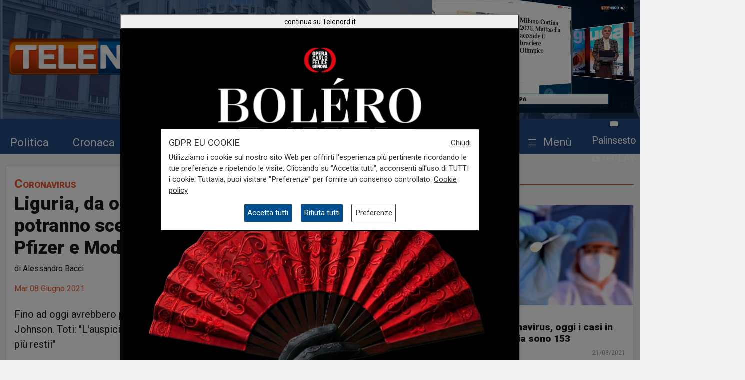

--- FILE ---
content_type: text/html; charset=UTF-8
request_url: https://telenord.it/liguria-da-mercoledi-anche-gli-over-60-potranno-scegliere-il-vaccino-pfizer-e-moderna
body_size: 16705
content:
<!doctype html>
<html lang="it">

<head>
  <meta charset="utf-8">
  <meta name="viewport" content="width=device-width, initial-scale=1, shrink-to-fit=no">
  <meta name="description" content="Fino ad oggi avrebbero potuto ricevere solo AstraZeneca o Johnson. Toti: &quot;L'auspicio è quello di convincere anche i cittadini più restii&quot;">
  <meta name="author" content="TELENORD">
  <meta name="theme-color" content="currentcolor">
  <meta name="publisher" content="Telenord">
  <meta http-equiv="X-DNS-Prefetch-Control" content="on" />
  <meta http-equiv="Content-Language" content="it" />

  <title>Liguria, da oggi gli over 60 potranno scegliere il vaccino Pfizer e Moderna - Telenord.it</title>

        <link rel="canonical" href="https://telenord.it/liguria-da-mercoledi-anche-gli-over-60-potranno-scegliere-il-vaccino-pfizer-e-moderna" />
    
    <meta property="og:locale" content="it_IT"/><meta property="og:url" content="https://telenord.it/liguria-da-mercoledi-anche-gli-over-60-potranno-scegliere-il-vaccino-pfizer-e-moderna"/><meta property="og:type" content="article"/><meta property="og:title" content="Liguria, da oggi gli over 60 potranno scegliere il vaccino Pfizer e Moderna"/><meta property="og:description" content="Fino ad oggi avrebbero potuto ricevere solo AstraZeneca o Johnson. Toti: &quot;L&#039;auspicio è quello di convincere anche i cittadini più restii&quot;"/><meta property="og:image" content="https://telenord.it/img/uploads/2021/06/articolo-31651/175156202_2930933413820686_7302435575157621736_n.jpg"/><meta property="twitter:url" content="https://telenord.it/liguria-da-mercoledi-anche-gli-over-60-potranno-scegliere-il-vaccino-pfizer-e-moderna"/><meta property="twitter:type" content="article"/><meta property="twitter:title" content="Liguria, da oggi gli over 60 potranno scegliere il vaccino Pfizer e Moderna"/><meta property="twitter:description" content="Fino ad oggi avrebbero potuto ricevere solo AstraZeneca o Johnson. Toti: &quot;L&#039;auspicio è quello di convincere anche i cittadini più restii&quot;"/><meta property="article:published_time" content="2021-06-08T20:00:00+02:00"/><meta property="article:modified_time" content="2021-06-09T10:15:30+02:00"/><meta property="og:site_name" content="Telenord"/>
  <!--link href="https://cdn.jsdelivr.net/npm/bootstrap@5.1.3/dist/css/bootstrap.min.css" rel="stylesheet" integrity="sha384-1BmE4kWBq78iYhFldvKuhfTAU6auU8tT94WrHftjDbrCEXSU1oBoqyl2QvZ6jIW3" crossorigin="anonymous" -->

  <link rel="shortcut icon" href="/favicon.png">

  
<script type="application/ld+json">
{
"@context": "https://schema.org",
"@type": "NewsArticle",
"headline": "Liguria, da oggi gli over 60 potranno scegliere il vaccino Pfizer e Moderna",
"articleBody": "\"La nostra campagna vaccinale prosegue a pieno ritmo. Dopo il boom di prenotazioni per i giovanissimi tra 12 e 18 anni (questi ultimi nati nel 2003) aperte da ieri sera, nei prossimi giorni proseguiremo, con un minimo di scaglionamento, per raggiungere entro venerd&igrave; tutta la popolazione 'vaccinabile' con le fasce 30-34 anni, 25-29 anni, 18-24 anni. Confidiamo nell'arrivo di massicce dosi di vaccini, come assicurato dalla struttura commissariale del generale Figliuolo\". Cos&igrave; il presidente e assessore alla Sanit&agrave; di Regione Liguria Giovanni Toti fa il punto delle prossime tappe della campagna vaccinale contro il Covid-19. In particolare, dalle ore 23 di oggi, attraverso il portale dedicato prenotovaccino.regione.liguria.it partiranno le prenotazioni per la vaccinazione ai liguri nella fascia di et&agrave; 30-34 anni, che da domani, mercoled&igrave; 9, potranno utilizzare anche gli altri canali a disposizione (farmacie, sportelli Cup e numero verde). Per la fascia 25-29 anni invece le prenotazioni sul portale apriranno dalle 23 di domani, mercoled&igrave; 9 (e da gioved&igrave; 10 anche attraverso gli altri canali) mentre per i liguri con et&agrave; tra 18 (nati nel 2002) e 24 anni sar&agrave; possibile prenotare il vaccino a partire dalle ore 23 di gioved&igrave; 10 attraverso il portale e da venerd&igrave; 11 anche attraverso gli altri canali. Da domani, inoltre, i 60enni e 70enni, che, non ultravulnerabili o disabili, fino ad oggi sono stati vaccinati con un vaccino Astrazeneca o Johnson, avranno la possibilit&agrave; in tutte le Asl della Liguria di prenotare anche la vaccinazione con Pfizer o Moderna. \"L'auspicio - afferma Toti - &egrave; che questa possibilit&agrave;, gi&agrave; attiva in tutte le Asl eccetto la Asl3 dove sar&agrave; attivata da domani, aumenti l'adesione alla campagna vaccinale da parte di questi cittadini liguri che, ad oggi, si sono dimostrati quelli maggiormente restii alla vaccinazione con i sieri consigliati per la loro fascia di et&agrave; da Ema e Aifa\". \"La Liguria - prosegue il presidente della Regione - ha somministrato ad oggi 1 milione e 51.417 vaccini, pari al 93% di quelli consegnati. Di questi, 354.907 sono seconde dosi. Nelle ultime 24 ore sono state somministrate oltre 17mila dosi (17.013), di cui 12.216 di vaccini freeze (Pfizer o Moderna) e 4.797 di vaccini cold (Astrazeneca o Johnson)\". Per quanto riguarda i dati legati all'andamento della pandemia da Covid-19 in Liguria, \"scendono ancora i contagi - afferma Toti - con 21 nuovi positivi a fronte 4.407 tamponi tra molecolari e antigenici rapidi. Scendono anche i pazienti ricoverati: sono complessivamente 97 (3 in meno rispetto a ieri), di cui 21 in terapia intensiva (-2 da ieri) e 76 nei reparti di media intensit&agrave; di cura. Sono 65 in meno in 24 ore le persone in isolamento domiciliare. In diminuzione anche l'incidenza di casi positivi ogni 100mila abitanti nell'ultima settimana: l'incidenza media ligure &egrave; di 12 casi, 13 a Savona, 8 alla Spezia, 3 ad Imperia e 14 a Genova\". \"Sono due purtroppo le persone che non ce l'hanno fatta negli ultimi giorni - conclude il governatore - due uomini di 53 e 74 anni. Si aggiunge, nel bollettino odierno, anche la registrazione del decesso di una donna, avvenuto il 24 febbraio scorso\".",
"image": ["https://telenord.it/img/uploads/2021/06/articolo-31651/175156202_2930933413820686_7302435575157621736_n.jpg"],
"datePublished": "2021-06-08T20:00:00+02:00",
"dateModified": "2021-06-09T10:15:30+02:00",
"author": {
"@type": "Person",
"name": "Alessandro Bacci",
"url": "https://telenord.it/autori/Alessandro-Bacci"
},
"publisher": {
"@type": "Organization",
"name": "Telenord",
"logo": {
	"@type": "ImageObject",
	"url": "https://telenord.it/assets/images/logo.png"
}
},
"description":"Fino ad oggi avrebbero potuto ricevere solo AstraZeneca o Johnson. Toti: &quot;L'auspicio è quello di convincere anche i cittadini più restii&quot;"
}
</script>




  <script>
    // Define dataLayer and the gtag function.
    window.dataLayer = window.dataLayer || [];

    function gtag() {
      dataLayer.push(arguments);
    }

    gtag('consent', 'default', {
      'ad_storage': 'denied',
      'analytics_storage': 'denied',
      'ad_user_data': 'denied',
      'ad_personalization': 'denied'
    });
  </script>

  
  <!-- Global site tag (gtag.js) - Google Analytics -->
  <!--<script async src="https://www.googletagmanager.com/gtag/js?id=UA-114349870-1"></script>-->

  <!-- Google Tag Manager -->
  <script>
    (function (w, d, s, l, i) {
      w[l] = w[l] || [];
      w[l].push({
        'gtm.start': new Date().getTime(),
        event: 'gtm.js'
      });
      var f = d.getElementsByTagName(s)[0],
        j = d.createElement(s),
        dl = l != 'dataLayer' ? '&l=' + l : '';
      j.async = true;
      j.src =
        'https://www.googletagmanager.com/gtm.js?id=' + i + dl;
      f.parentNode.insertBefore(j, f);
    })(window, document, 'script', 'dataLayer', 'GTM-N8LJX24');
  </script>
  <!-- End Google Tag Manager -->

  
  <link href="https://telenord.it/css/bootstrap.min.css?v=5.1.3" rel="stylesheet" />
  <script src="https://www.google.com/recaptcha/api.js" async defer></script>
  <style>
    .sticky-top {
      top: 80px !important;
    }

    .nav-item a .fa {
      color: #ffffff;
      font-size: 1.4rem;
    }

    #sticky.fixed {
      position: fixed;
      top: 0;
      width: 100%;
      z-index: 99999;
      height: 70px;
    }

    #sticky.fixed ul li {
      padding-top: 10px;
      padding-right: 10px;
    }

    #sticky.fixed ul li a,
    #sticky.fixed ul li a .fa {
      font-size: 1.1rem;
    }

    #topmenubar,
    #sticky {
      background-color: #234A80;
      height: 70px;
    }

    #topheader {
      height: 230px;
    }

    /*
#tempo > div{margin-top:-5px;}
#tempo .current-temp {
  font-size: 18px !important;
}
*/
    .megamenu {
      position: static
    }

    .megamenu .dropdown-menu {
      border: none;
      width: 100%;
      z-index: 9999;
    }

    .le-opinioni h4 {
      font-family: "Roboto Slab";
      font-size: 1.2rem;
    }

    .bg-ll .tags>span.text-small {
      color: #fff !important;
    }

    @media (min-width: 576px) and (max-width: 767.98px) {

      h1 {
        font-size: 2rem
      }

      .btn-default {
        background-color: #dfdfdf;
        border: 1px solid #acacac;
        border-radius: 20px;
      }

      a.btn-default:hover {
        background-color: var(--blu) !important;
        color: var(--white) !important;
      }

      .btn-default.active {
        background-color: var(--blu);
        border: 1px solid var(--white);
        color: var(--white);
        border-radius: 20px;
      }

    }

    @media (min-width: 800px) {

      #overlay .modal-dialog {
        max-width: 800px !important;
      }

    }

    .chef-per-passione .titolo-articolo {
      font-size: 1.4em !important;
      font-weight: 900;
    }

    .megamenu .dropdown-toggle::after {
      display: none;
    }

    .weather-icon {
      width: auto;
      height: 50px;
    }

    .location {
      color: #ffffff;
      font-size: 0.85em;
    }

    .temp {
      color: #ffffff;
      font-size: 1em;
    }

    .card-img2 {
      height: 280px;
      width: 100%;
      object-fit: cover;
    }

    .icon-over2 {
      position: absolute;
      top: 38%;
      left: 44%;
    }

    .text-white.titolo-cat::after {
      background-color: #fff !important;
    }

    .transport .titolo-cat {
      font-size: 1.2rem !important
    }

    #contenuto .titolo-shipping::after {
      margin-right: -48% !important;
    }
  </style>

              <style>
      .vjs-watermark {
          position: absolute;
          display: inline;
          z-index: 2000;
      }
      .sommario { font-size:1.2rem}
      .plyr [data-plyr=airplay], .plyr [data-plyr=captions], .plyr [data-plyr=pip] {display: none !important;}
      .plyr .plyr__volume[hidden], .plyr .plyr__volume input[hidden] {display: block !important;}
      #skip-button {
        display: none;
        position: relative;
        top: -35px;
        left: 5px;
        background: rgba(0,0,0,0.5);
        color: white;
        border:1px solid #ffffff;
        font-size:0.85rem;
      }
      .cambio-font{
        border: none;
        background-color: #ddd;
        height: 40px;
        width: 40px;
        border-radius: 100%;
        margin: 0 3px;
        color: #004e90;
      }
      #titolo-galleria{margin:30px 0;}
      .galleria-carousel{margin-bottom:100px;}
      .galleria-carousel .slick-arrow{
        top:50%;
      }
      .badge {border-radius:20px}
      #leggi_anche .card{border:none}
      #leggi_anche .card h2 a{font-size:1.05rem}

  .yt-embed {
  position: relative;
  padding-bottom: 56.25%; /* 16:9 */
  width: 100%;
  height: 0;
}
.yt-embed iframe {
    position: absolute;
  top: 0;
  left: 0;
  width: 100%;
  height: 100%;
  }

      </style>

      
</head>

<body class="pagina-singola" onunload="cks()">

    <!-- Google Tag Manager (noscript) -->
    <noscript><iframe src="https://www.googletagmanager.com/ns.html?id=GTM-N8LJX24" height="0" width="0"
        style="display:none;visibility:hidden"></iframe></noscript>
    <!-- End Google Tag Manager (noscript) -->


    <header class="blog-header"
  style="background:url('https://telenord.it/img/telenord-hd-1.webp') no-repeat center 60%;background-size:cover;">

  <div class="container-fluid" style="background-color: rgba(35, 74, 128, 0.6)">

        <div class="container px-0 " id="topheader">
      <div class="row">
        <div class="col-5 my-auto">
          <a href="/"> <img src="https://telenord.it/img/logo-telenord_it-2.png" class="img-fluid"></a>
        </div>
        <div class="col-3 my-auto">
          <form action="/cerca" method="POST">
             <input type="hidden" value="528fa9c4fdaea21f9a18b1fc9e3551fd340c70f306e866270312d1f9afa53752ddd6937e44c728ec8431f3d101580b530c118bdbe7f031f597b8474210e6f5d8" name="_csrfToken">
            <div class="input-icons text-center">
              <i class="bi-search py-1 icon"></i>
              <input type="text" name="cosa" id="field-search" placeholder="cerca">
            </div>
          </form>
        </div>
                  <div id="ds" class="col-4 m-0 d-none ">

            

<video id="videojs" class="video-js vjs-fluid vjs-default-skin vjs-big-play-centered" controls preload="auto" autoplay muted fluid="true" >
<source src="https://64b16f23efbee.streamlock.net:443/telenord/telenord/playlist.m3u8" type="application/x-mpegURL">
    <p class="vjs-no-js">
  To view this video please enable JavaScript, and consider upgrading to a web browser that
  <a href="https://videojs.com/html5-video-support/" target="_blank">supports HTML5 video</a>
 </p>
</video>
<script src="https://telenord.it/js/video.min.js"></script>
<script type="text/javascript">var player = videojs('videojs');</script>


          </div>
              </div>
    </div>


    <div class="row mt-2" id="topmenubar">
      <div class="col-12" id="sticky">
        <div class="container px-0 h-100">
          <div class="row h-100">
            <div class="col-md-12">
              <nav class="navbar navbar-expand-md menu py-0 h-100">
                <div class="w-100">
                  <ul class="navbar-nav ">

                    <li class="nav-item my-auto">
                      <a class="btn btn-sm" href="/politica/" title="Vai agli articoli di Politica">Politica</a>
                    </li>

                    <li class="nav-item my-auto">
                      <a class="btn btn-sm" href="/cronaca/" title="Vai agli articoli di Cronaca">Cronaca</a>
                    </li>

                    <li class="nav-item my-auto">
                      <a class="btn btn-sm" href="/attualita/" title="Vai agli articoli di Attualità">Attualità</a>
                    </li>



                    <li class="nav-item my-auto">
                      <a class="btn btn-sm" href="/sport/" title="Vai agli articoli dello Sport">Sport</a>
                    </li>

                    <li class="nav-item my-auto">
                      <a class="btn btn-sm" href="/salute/" title="Vai agli articoli di Salute">Salute</a>
                    </li>

                    <li class="nav-item my-auto">
                      <a class="btn btn-sm" href="/cultura-e-spettacolo/"
                        title="Vai agli articoli di Cultura">Cultura</a>
                    </li>

                    <li class="nav-item my-auto">
                      <a class="btn btn-sm" href="/economia/" title="Vai agli articoli di Economia">Economia</a>
                    </li>

                    <li class="nav-item my-auto">
                      <a class="btn btn-sm" href="/transport/" title="Vai agli articoli di Transport">Transport</a>
                    </li>

                    <li class="nav-item dropdown megamenu my-auto">

                      <a href="#" class="btn btn-sm dropdown-toggle" role="button" data-bs-toggle="dropdown"
                        id="menuprogrammi" aria-expanded="false">
                        <span class="navbar-toggler-icon bi-list"></span>
                        <span class="text-white">Menù</span>
                      </a>

                      <div class="dropdown-menu p-3" aria-labelledby="menuprogrammi">

                        <div class="row">
                          <div class="col-12">
                            <p class="titolo-menu h5 fw-bold">Programmi</p>
                          </div>

                          <div class="col-12">
                            <div class="row">
                              <div class="col-md-4 col-12">
                                                                    <p class="my-3"><a href="/tgn-calcio"
                                        style="color:var(--nero);font-size:1rem">TGN Calcio</a></p>
                                                                        <p class="my-3"><a href="/derby-del-lunedi"
                                        style="color:var(--nero);font-size:1rem">Derby del lunedì</a></p>
                                                                        <p class="my-3"><a href="/forever-samp"
                                        style="color:var(--nero);font-size:1rem">Forever Samp</a></p>
                                                                        <p class="my-3"><a href="/we-are-genoa"
                                        style="color:var(--nero);font-size:1rem">We are Genoa</a></p>
                                                                        <p class="my-3"><a href="/incontri-liguria-italia"
                                        style="color:var(--nero);font-size:1rem">Incontri Liguria Italia</a></p>
                                                                        <p class="my-3"><a href="/green-energy-circular-economy"
                                        style="color:var(--nero);font-size:1rem">Energia & Ecosostenibilità</a></p>
                                                                        <p class="my-3"><a href="/incontri-genova-italia"
                                        style="color:var(--nero);font-size:1rem">Incontri Genova Italia</a></p>
                                                                        <p class="my-3"><a href="/liguria-live"
                                        style="color:var(--nero);font-size:1rem">Liguria Live</a></p>
                                                                        </div>
                                    <div class="col-md-4 col-12">
                                                                          <p class="my-3"><a href="/close-up"
                                        style="color:var(--nero);font-size:1rem">Close UP</a></p>
                                                                        <p class="my-3"><a href="/salute-sanita"
                                        style="color:var(--nero);font-size:1rem">Salute Sanità</a></p>
                                                                        <p class="my-3"><a href="/tiro-incrociato"
                                        style="color:var(--nero);font-size:1rem">Tiro Incrociato</a></p>
                                                                        <p class="my-3"><a href="/tgn"
                                        style="color:var(--nero);font-size:1rem">TGN</a></p>
                                                                        <p class="my-3"><a href="/tgn-today"
                                        style="color:var(--nero);font-size:1rem">TGN Today</a></p>
                                                                        <p class="my-3"><a href="/transport-tv"
                                        style="color:var(--nero);font-size:1rem">Transport TV</a></p>
                                                                        <p class="my-3"><a href="/focus-cultura"
                                        style="color:var(--nero);font-size:1rem">Focus Cultura</a></p>
                                                                        <p class="my-3"><a href="/primo-piano"
                                        style="color:var(--nero);font-size:1rem">Primo Piano</a></p>
                                                                        </div>
                                    <div class="col-md-4 col-12">
                                                                          <p class="my-3"><a href="/il-salotto-di-telenord"
                                        style="color:var(--nero);font-size:1rem">Il salotto di Telenord</a></p>
                                                                        <p class="my-3"><a href="/radar"
                                        style="color:var(--nero);font-size:1rem">Radar</a></p>
                                                                        <p class="my-3"><a href="/benvenuti-in-liguria"
                                        style="color:var(--nero);font-size:1rem">Benvenuti in Liguria</a></p>
                                                                        <p class="my-3"><a href="/scignoria"
                                        style="color:var(--nero);font-size:1rem">Scignoria!</a></p>
                                                                        <p class="my-3"><a href="/agenda-liguria"
                                        style="color:var(--nero);font-size:1rem">Agenda Liguria</a></p>
                                                                        <p class="my-3"><a href="/live"
                                        style="color:var(--nero);font-size:1rem">Live</a></p>
                                                                        <p class="my-3"><a href="/benvenuti-nel-tigullio"
                                        style="color:var(--nero);font-size:1rem">Benvenuti nel Tigullio</a></p>
                                                                  </div>
                            </div>
                            <div class="row">
                              <div class="col-4">
                                <p>
                                  <a style="color:#D63C0D;font-size:1rem;" href="/palinsesto/"
                                    title="Il palinsesto della settimana">Palinsesto</a>
                                </p>
                              </div>
                              <div class="col-8">
                                <p>
                                  <a style="color:#D63C0D;font-size:1rem;" href="/programmi/"
                                    title="I programmi della settimana">Guarda i programmi della settimana</a>
                                </p>
                              </div>
                            </div>

                          </div>
                        </div>

                        <div class="row mt-3">

                          <div class="col-12">
                            <p class="titolo-menu h5 fw-bold">Speciali</p>
                          </div>

                          <div class="col-12">

                            <div class="row">
                              <div class="col-md-4 col-12">
                                                                      <p class="my-3"><a href="/genova-meravigliosa"
                                          style="color:var(--nero);font-size:1rem">Genova Meravigliosa</a></p>
                                                                            <p class="my-3"><a href="/sea-green-liguria"
                                          style="color:var(--nero);font-size:1rem">Sea&Green Liguria</a></p>
                                                                            <p class="my-3"><a href="/botteghe-storiche"
                                          style="color:var(--nero);font-size:1rem">Botteghe storiche</a></p>
                                                                            <p class="my-3"><a href="/istituzioni-on-demand"
                                          style="color:var(--nero);font-size:1rem">Istituzioni on demand</a></p>
                                                                            <p class="my-3"><a href="/sanita-in-liguria"
                                          style="color:var(--nero);font-size:1rem">Sanità in Liguria</a></p>
                                                                            <p class="my-3"><a href="/liguria-point"
                                          style="color:var(--nero);font-size:1rem">Liguria Point</a></p>
                                                                            <p class="my-3"><a href="/incontri-in-blu"
                                          style="color:var(--nero);font-size:1rem">Incontri in Blu</a></p>
                                                                            <p class="my-3"><a href="/premio-nazionale-telenord-gianni-di-marzio"
                                          style="color:var(--nero);font-size:1rem">Premio Nazionale Telenord-Gianni Di Marzio</a></p>
                                                                            </div>
                                      <div class="col-md-4 col-12">
                                                                              <p class="my-3"><a href="/incontri-d-estate"
                                          style="color:var(--nero);font-size:1rem">Incontri d'Estate</a></p>
                                                                            <p class="my-3"><a href="/telenord-palinsesto-2024"
                                          style="color:var(--nero);font-size:1rem">Telenord - Palinsesto 2024</a></p>
                                                                            <p class="my-3"><a href="/shipping-transport-intermodal-forum-3-edizione"
                                          style="color:var(--nero);font-size:1rem">Forum: Shipping, Transport & Intermodal 3° edizione</a></p>
                                                                            <p class="my-3"><a href="/forum-salute-sanita-3-edizione"
                                          style="color:var(--nero);font-size:1rem">Forum: Salute & Sanità 3° Edizione</a></p>
                                                                            <p class="my-3"><a href="/portofino-days"
                                          style="color:var(--nero);font-size:1rem">Portofino Days</a></p>
                                                                            <p class="my-3"><a href="/expo-osaka-la-liguria"
                                          style="color:var(--nero);font-size:1rem">EXPO Osaka - La Liguria</a></p>
                                                                            <p class="my-3"><a href="/l-economia-dell-entroterra"
                                          style="color:var(--nero);font-size:1rem">L'economia dell'entroterra</a></p>
                                                                            <p class="my-3"><a href="/aidda"
                                          style="color:var(--nero);font-size:1rem">Aidda</a></p>
                                                                            </div>
                                      <div class="col-md-4 col-12">
                                                                              <p class="my-3"><a href="/rigenerazione-urbana"
                                          style="color:var(--nero);font-size:1rem">Rigenerazione Urbana</a></p>
                                                                            <p class="my-3"><a href="/la-salute-regionale-insieme-per-sostenere-una-nuova-sanita"
                                          style="color:var(--nero);font-size:1rem">Forum: La Salute Regionale</a></p>
                                                                            <p class="my-3"><a href="/nuove-energie"
                                          style="color:var(--nero);font-size:1rem">Forum: Nuove Energie</a></p>
                                                                            <p class="my-3"><a href="/forum-ecosostenibilita"
                                          style="color:var(--nero);font-size:1rem">Forum: Ecosostenibilità</a></p>
                                                                            <p class="my-3"><a href="/forum-lavoro-e-futuro"
                                          style="color:var(--nero);font-size:1rem">Forum: Lavoro e Futuro</a></p>
                                                                            <p class="my-3"><a href="/energie"
                                          style="color:var(--nero);font-size:1rem">Forum: Energie</a></p>
                                                                            <p class="my-3"><a href="/portofino-d-autore"
                                          style="color:var(--nero);font-size:1rem">Portofino D'autore</a></p>
                                                                            <p class="my-3"><a href="/incontri-a-palazzo"
                                          style="color:var(--nero);font-size:1rem">Incontri a Palazzo</a></p>
                                                                            </div>
                                      <div class="col-md-4 col-12">
                                                                      </div>
                            </div>
                          </div>
                        </div>


                      </div>

                    </li>
                    <li class="nav-item" style="margin-top:-8px">
                      <a class="btn btn-sm p-0" href="/palinsesto/" title="Palinsesto della settimana"><svg
                          xmlns="http://www.w3.org/2000/svg" width="16" height="16" fill="currentColor"
                          class="bi bi-tv-fill" viewBox="0 0 16 16">
                          <path
                            d="M2.5 13.5A.5.5 0 0 1 3 13h10a.5.5 0 0 1 0 1H3a.5.5 0 0 1-.5-.5M2 2h12s2 0 2 2v6s0 2-2 2H2s-2 0-2-2V4s0-2 2-2" />
                        </svg> <small>Palinsesto</small></a>
                      <br>
                      <a class="btn btn-sm p-0" href="/programmi/" title="I programmi della settimana"><svg
                          xmlns="http://www.w3.org/2000/svg" width="16" height="16" fill="currentColor"
                          class="bi bi-collection-play-fill" viewBox="0 0 16 16">
                          <path
                            d="M2.5 3.5a.5.5 0 0 1 0-1h11a.5.5 0 0 1 0 1zm2-2a.5.5 0 0 1 0-1h7a.5.5 0 0 1 0 1zM0 13a1.5 1.5 0 0 0 1.5 1.5h13A1.5 1.5 0 0 0 16 13V6a1.5 1.5 0 0 0-1.5-1.5h-13A1.5 1.5 0 0 0 0 6zm6.258-6.437a.5.5 0 0 1 .507.013l4 2.5a.5.5 0 0 1 0 .848l-4 2.5A.5.5 0 0 1 6 12V7a.5.5 0 0 1 .258-.437" />
                        </svg> <small>rePLAY</small></a>
                    </li>
                  </ul>
                </div>
              </nav>
            </div>



          </div>
        </div>
      </div>

    </div>

</header>
  <main role="main" class="mb-5 mt-0 mt-md-4" id="main-container">
    
<div class="container">
<div class="row">

  <div class="col-12 col-lg-6">
		<div class="card">
			<div class="card-body">
				<div class="titolo titolo-cat tags">
  <span><a href="/coronavirus-covid-19" class="fw-bold font-weight-bold">Coronavirus</a></span>
</div>

<h1 class="titolo-articolo">Liguria, da oggi gli over 60 potranno scegliere il vaccino Pfizer e Moderna</h1>
  <p>di Alessandro Bacci</p>
<div class="row mb-3">

 
<div class="col">
	      <time style="color:var(--arancione);">Mar 08 Giugno 2021</time>
  </div>
  <div class="col text-end tempo">

    

    <i class="bi-clock" style="font-size: .9rem;"></i> 2 min, 29 sec  </div>
</div>

<div class="row mb-2">

  <div class="col-12">

    <p class="fs-5 fw-thin py-2">Fino ad oggi avrebbero potuto ricevere solo AstraZeneca o Johnson. Toti: &quot;L&#039;auspicio è quello di convincere anche i cittadini più restii&quot;</p>
  </div>
</div>


<div class="row">
  <div class="col-12">
          <figure class="text-center" title="Liguria, da oggi gli over 60 potranno scegliere il vaccino Pfizer e Moderna">
        <img src="https://telenord.it/img/uploads/2021/06/articolo-31651/175156202_2930933413820686_7302435575157621736_n.jpg" width="600" height="450" alt="Liguria, da oggi gli over 60 potranno scegliere il vaccino Pfizer e Moderna"/>
              </figure>
    
        </div>
                  <div class="col-12 mt-3">
            
  <div class="text-center  ">
          <a style='cursor:pointer;' class='click-foto bnr_check ' data-bid='2236' data-banner='https://operacarlofelicegenova.it/spettacolo/bolero-ravel/'  href='https://operacarlofelicegenova.it/spettacolo/bolero-ravel/' id='Teatro Carlo Felice - Bolero Ravel' title='Teatro Carlo Felice - Bolero Ravel' target="_blank">

        <img width='100%' id="b1-2236" class='img-banner img-fluid box-shadow lazy-img update-view' alt='Teatro Carlo Felice - Bolero Ravel'  src='https://telenord.it/img/uploads/foto/Telenord_Bolero-Ravel-660x100.jpg' data-banner='2236'>

        
      </a>

      </div>
          </div>
          
        <div class="col-12 mt-3" id="testo-articolo">


          <p>"La nostra campagna vaccinale prosegue a pieno ritmo. Dopo il <strong>boom di prenotazioni per i giovanissimi tra 12 e 18 anni</strong> (questi ultimi nati nel 2003) aperte da ieri sera, nei prossimi giorni proseguiremo, con un minimo di scaglionamento, per <strong>raggiungere entro venerd&igrave; tutta la popolazione 'vaccinabile'</strong> con le fasce 30-34 anni, 25-29 anni, 18-24 anni. Confidiamo nell'arrivo di massicce dosi di vaccini, come assicurato dalla struttura commissariale del generale Figliuolo". Cos&igrave; il presidente e assessore alla Sanit&agrave; di Regione Liguria <strong>Giovanni Toti</strong> fa il punto delle prossime tappe della campagna vaccinale contro il Covid-19.</p>
<p>In particolare, dalle ore 23 di oggi, attraverso il portale dedicato prenotovaccino.regione.liguria.it partiranno le prenotazioni per la vaccinazione ai liguri nella fascia di et&agrave; 30-34 anni, che da domani, mercoled&igrave; 9, potranno utilizzare anche gli altri canali a disposizione (farmacie, sportelli Cup e numero verde). Per la fascia 25-29 anni invece le prenotazioni sul portale apriranno dalle 23 di domani, mercoled&igrave; 9 (e da gioved&igrave; 10 anche attraverso gli altri canali) mentre per i liguri con et&agrave; tra 18 (nati nel 2002) e 24 anni sar&agrave; possibile prenotare il vaccino a partire dalle ore 23 di gioved&igrave; 10 attraverso il portale e da venerd&igrave; 11 anche attraverso gli altri canali.</p>
<p>Da domani, inoltre<strong>, i 60enni e 70enni,</strong> che, non ultravulnerabili o disabili, fino ad oggi sono stati vaccinati con un vaccino Astrazeneca o Johnson,<strong> avranno la possibilit&agrave; in tutte le Asl della Liguria di prenotare anche la vaccinazione con Pfizer o Moderna</strong>. "L'auspicio - afferma Toti - &egrave; che questa possibilit&agrave;, gi&agrave; attiva in tutte le Asl eccetto la Asl3 dove sar&agrave; attivata da domani, <strong>aumenti l'adesione alla campagna vaccinale</strong> da parte di questi cittadini liguri che, ad oggi, si sono dimostrati quelli <strong>maggiormente restii alla vaccinazione</strong> con i sieri consigliati per la loro fascia di et&agrave; da Ema e Aifa". "La Liguria - prosegue il presidente della Regione - ha somministrato ad oggi <strong>1 milione e 51.417 vaccini,</strong> pari al 93% di quelli consegnati. Di questi, 354.907 sono seconde dosi. Nelle ultime 24 ore sono state somministrate oltre 17mila dosi (17.013), di cui 12.216 di vaccini freeze (Pfizer o Moderna) e 4.797 di vaccini cold (Astrazeneca o Johnson)".</p>
<p>Per quanto riguarda i dati legati all'andamento della pandemia da Covid-19 in Liguria, <strong>"scendono ancora i contagi</strong> - afferma Toti - con 21 nuovi positivi a fronte 4.407 tamponi tra molecolari e antigenici rapidi. <strong>Scendono anche i pazienti ricoverati:</strong> sono complessivamente 97 (3 in meno rispetto a ieri), di cui 21 in terapia intensiva (-2 da ieri) e 76 nei reparti di media intensit&agrave; di cura. Sono 65 in meno in 24 ore le persone in isolamento domiciliare. In diminuzione anche l'incidenza di casi positivi ogni 100mila abitanti nell'ultima settimana: l'incidenza media ligure &egrave; di 12 casi, 13 a Savona, 8 alla Spezia, 3 ad Imperia e 14 a Genova". "Sono due purtroppo le persone che non ce l'hanno fatta negli ultimi giorni - conclude il governatore - due uomini di 53 e 74 anni. Si aggiunge, nel bollettino odierno, anche la registrazione del decesso di una donna, avvenuto il 24 febbraio scorso".</p>          <p><strong>Per restare sempre aggiornati</strong> sulle principali notizie sulla Liguria seguiteci sul canale Telenord, su<strong>&nbsp;<a href="https://tinyurl.com/43ys32pp">Whatsapp,</a></strong>&nbsp;su<a href="https://www.instagram.com/telenord.it/"><strong> Instagram</strong></a><strong>,&nbsp;</strong>su <strong><a href="https://www.youtube.com/@TelenordLiguria">Youtube</a></strong> e su <strong><a href="https://www.facebook.com/telenordliguria">Facebook</a></strong>.</p>
          
        </div>

        

      </div>

      <div class="row ">

                  <div class="col-12 col-md-12 my-3">
            <p class="h6">Tags:</p>
                          <span class="badge badge-sm bg-primary p-2 my-1"><a class="text-white" title="Leggi tutte le notizie su: covid" href="/tags/covid">covid</a></span>
                            <span class="badge badge-sm bg-primary p-2 my-1"><a class="text-white" title="Leggi tutte le notizie su: Liguria" href="/tags/liguria">Liguria</a></span>
                            <span class="badge badge-sm bg-primary p-2 my-1"><a class="text-white" title="Leggi tutte le notizie su: over" href="/tags/over">over</a></span>
                            <span class="badge badge-sm bg-primary p-2 my-1"><a class="text-white" title="Leggi tutte le notizie su: Parkinson" href="/tags/parkinson">Parkinson</a></span>
                            <span class="badge badge-sm bg-primary p-2 my-1"><a class="text-white" title="Leggi tutte le notizie su: vaccini" href="/tags/vaccini">vaccini</a></span>
                            <span class="badge badge-sm bg-primary p-2 my-1"><a class="text-white" title="Leggi tutte le notizie su: pfizer" href="/tags/pfizer">pfizer</a></span>
                            <span class="badge badge-sm bg-primary p-2 my-1"><a class="text-white" title="Leggi tutte le notizie su: moderna" href="/tags/moderna">moderna</a></span>
                            <span class="badge badge-sm bg-primary p-2 my-1"><a class="text-white" title="Leggi tutte le notizie su: atrazeneca" href="/tags/atrazeneca">atrazeneca</a></span>
                            <span class="badge badge-sm bg-primary p-2 my-1"><a class="text-white" title="Leggi tutte le notizie su: johnson" href="/tags/johnson">johnson</a></span>
                            <span class="badge badge-sm bg-primary p-2 my-1"><a class="text-white" title="Leggi tutte le notizie su: coronavirus" href="/tags/coronavirus">coronavirus</a></span>
                        </div>
        
        <div class="col-12 col-md-12 my-3">
          <p class="h6">Condividi:</p>
          <div class="social-share">

            <a class="btn btn-md" data-action="share/whatsapp/share" href="https://wa.me/?text=Liguria%2C+da+oggi+gli+over+60+potranno+scegliere+il+vaccino+Pfizer+e+Moderna https://telenord.it/liguria-da-mercoledi-anche-gli-over-60-potranno-scegliere-il-vaccino-pfizer-e-moderna" title="Condividi su WhatsApp" target="_blank">
              <i class="bi-whatsapp" aria-hidden="true"></i><span class="d-none">WhatsApp</span>
            </a>

            <a class="btn btn-md" href="https://www.facebook.com/sharer/sharer.php?u=https://telenord.it/liguria-da-mercoledi-anche-gli-over-60-potranno-scegliere-il-vaccino-pfizer-e-moderna" title="Condividi su Facebook" target="_blank">
              <i class="bi-facebook" aria-hidden="true"></i><span class="d-none">Facebook</span>
            </a>

            <a class="btn btn-md" href="https://x.com/intent/post?text=Liguria%2C+da+oggi+gli+over+60+potranno+scegliere+il+vaccino+Pfizer+e+Moderna&url=https://telenord.it/liguria-da-mercoledi-anche-gli-over-60-potranno-scegliere-il-vaccino-pfizer-e-moderna" title="Condividi su Twitter X" target="_blank">
            <svg xmlns="http://www.w3.org/2000/svg" width="16" height="16" fill="currentColor" class="bi bi-twitter-x" viewBox="0 0 16 16">
  <path d="M12.6.75h2.454l-5.36 6.142L16 15.25h-4.937l-3.867-5.07-4.425 5.07H.316l5.733-6.57L0 .75h5.063l3.495 4.633L12.601.75Zm-.86 13.028h1.36L4.323 2.145H2.865z"/>
</svg><span class="d-none">Twitter</span>
            </a>

            <a class="btn btn-md" href="https://telegram.me/share/url?url=https://telenord.it/liguria-da-mercoledi-anche-gli-over-60-potranno-scegliere-il-vaccino-pfizer-e-moderna&text=Liguria, da oggi gli over 60 potranno scegliere il vaccino Pfizer e Moderna" title="Condividi su Telegram" target="_blank">
              <i class="bi-telegram" aria-hidden="true"></i><span class="d-none">Telegram</span>
            </a>

            <a class="btn btn-md" href="https://www.linkedin.com/shareArticle?mini=true&url=https://telenord.it/liguria-da-mercoledi-anche-gli-over-60-potranno-scegliere-il-vaccino-pfizer-e-moderna&title=Liguria%2C+da+oggi+gli+over+60+potranno+scegliere+il+vaccino+Pfizer+e+Moderna" title="Condividi su Linkedin" target="_blank">
              <i class="bi-linkedin" aria-hidden="true"></i><span class="d-none">LinkedIn</span>
            </a>

          </div>
        </div>


      </div>

      <div class="row mt-3" id="leggi_anche">

                  <div class="col-md-12">
            <h3>Leggi anche...</h3>
            <div class="row">
                              <div class="col-md-6 col-12 my-2">
                  <div class="card singolo h-100 mb-2" >
  
      
        <a href="/vaccini-under-18-prenotazioni-arrivate-a-8502-segnale-forte-anche-dai-giovanissimi">
          <img  src="https://telenord.it/img/uploads/2021/06/articolo-31598/44de3b101372a6087ae6445ae363e3af.jpg" class="card-img" alt="Vaccini under 18, prenotazioni arrivate a 8502: segnale forte anche dai giovanissimi" >
        </a>
      
      <div class="card-body py-2 px-3">
        <div class="tags">
                  </div>
        <h2 class="">
          <a href="/vaccini-under-18-prenotazioni-arrivate-a-8502-segnale-forte-anche-dai-giovanissimi">
            Vaccini under 18, prenotazioni arrivate a 8502: segnale forte anche dai giovanissimi          </a>
        </h2>
                <p class="data text-end">08/06/2021 <br>
              </p>
            </div>

      </div>
                </div>
                                <div class="col-md-6 col-12 my-2">
                  <div class="card singolo h-100 mb-2" >
  
      
        <a href="/genova-aperto-un-fascicolo-senza-ipotesi-di-reato-per-la-18enne-grave-dopo-il-vaccino">
          <img  src="https://telenord.it/img/uploads/2021/06/articolo-31594/o_8834e739c4.jpg" class="card-img" alt="Genova, aperto un fascicolo senza ipotesi di reato per la 18enne grave dopo il vaccino" >
        </a>
      
      <div class="card-body py-2 px-3">
        <div class="tags">
                  </div>
        <h2 class="">
          <a href="/genova-aperto-un-fascicolo-senza-ipotesi-di-reato-per-la-18enne-grave-dopo-il-vaccino">
            Genova, aperto un fascicolo senza ipotesi di reato per la 18enne grave dopo il vaccino          </a>
        </h2>
                <p class="data text-end">07/06/2021 <br>
              </p>
            </div>

      </div>
                </div>
                                <div class="col-md-6 col-12 my-2">
                  <div class="card singolo h-100 mb-2" >
  
      
        <a href="/18enne-colpita-da-trombosi-dopo-vaccino-condizioni-stabili-nella-loro-gravita">
          <img  src="https://telenord.it/img/uploads/2021/06/articolo-31590/ospedale-san-martino-genova-e1551377706450.jpg" class="card-img" alt="18enne colpita da trombosi dopo vaccino, condizioni &quot;stabili nella loro gravità&quot; " >
        </a>
      
      <div class="card-body py-2 px-3">
        <div class="tags">
                  </div>
        <h2 class="">
          <a href="/18enne-colpita-da-trombosi-dopo-vaccino-condizioni-stabili-nella-loro-gravita">
            18enne colpita da trombosi dopo vaccino, condizioni &quot;stabili nella loro gravità&quot;           </a>
        </h2>
                <p class="data text-end">07/06/2021 <br>
              </p>
            </div>

      </div>
                </div>
                                <div class="col-md-6 col-12 my-2">
                  <div class="card singolo h-100 mb-2" >
  
      
        <a href="/caso-18enne-con-trombosi-bassetti-vaccini-possono-causare-fino-a-6-casi-ogni-milione">
          <img  src="https://telenord.it/img/uploads/2021/06/articolo-31581/setti.jpg" class="card-img" alt="Caso 18enne con trombosi, Bassetti: &quot;Vaccini possono causare fino a 6 casi ogni milione&quot;" >
        </a>
      
      <div class="card-body py-2 px-3">
        <div class="tags">
                  </div>
        <h2 class="">
          <a href="/caso-18enne-con-trombosi-bassetti-vaccini-possono-causare-fino-a-6-casi-ogni-milione">
            Caso 18enne con trombosi, Bassetti: &quot;Vaccini possono causare fino a 6 casi ogni milione&quot;          </a>
        </h2>
                <p class="data text-end">07/06/2021 <br>
              </p>
            </div>

      </div>
                </div>
                            </div>
          </div>
          
      </div>


      
      			</div>
		</div>
  </div>

  <div class="col-12 col-lg-6">
		<div class="sticky-top">
		  <div class="row mt-3" id="altre-notizie">
    <div class="col-12">

        <p class="titolo titolo-cat">
          Altre notizie
        </p>

        <div class="row">
                <div class="col-12 col-md-6 my-2">
            <div class="card singolo h-100 mb-2" >
  
      
        <a href="/coronavirus-liguria-162-nuovi-casi">
          <img  src="https://telenord.it/img/uploads/2021/08/articolo-34738/thumbs/300_2B8D107E-38AC-4E09-8BB7-B46FDF82A3F9.jpg" class="card-img" alt="Coronavirus, oggi 162 nuovi casi in Liguria, 89 ospedalizzati, 11 in terapia intensiva " >
        </a>
      
      <div class="card-body py-2 px-3">
        <div class="tags">
                      <span class="text-small"> i dati di oggi</span>
                    </div>
        <h2 class="">
          <a href="/coronavirus-liguria-162-nuovi-casi">
            Coronavirus, oggi 162 nuovi casi in Liguria, 89 ospedalizzati, 11 in terapia intensiva           </a>
        </h2>
                <p class="data text-end">22/08/2021 <br>
        di Anna Li Vigni      </p>
            </div>

      </div>
      </div>
                  <div class="col-12 col-md-6 my-2">
            <div class="card singolo h-100 mb-2" >
  
      
        <a href="/coronavirus-oggi-i-casi-in-liguria-sono-153">
          <img  src="https://telenord.it/img/uploads/2021/08/articolo-34722/thumbs/300_tampone_repertorio_fg.jpg" class="card-img" alt="Coronavirus, oggi i casi in Liguria sono 153" >
        </a>
      
      <div class="card-body py-2 px-3">
        <div class="tags">
                      <span class="text-small"> I dati</span>
                    </div>
        <h2 class="">
          <a href="/coronavirus-oggi-i-casi-in-liguria-sono-153">
            Coronavirus, oggi i casi in Liguria sono 153          </a>
        </h2>
                <p class="data text-end">21/08/2021 <br>
              </p>
            </div>

      </div>
      </div>
                  </div>
          <div class="row my-2">
              <div class="col-md-12 col-12">
              
  <div class="text-center  ">
          <a style='cursor:pointer;' class='click-foto bnr_check ' data-bid='2231' data-banner='https://www.confartigianatoliguria.it/natale25'  href='https://www.confartigianatoliguria.it/natale25' id='Confartigianato' title='Confartigianato' target="_blank">

        <img width='100%' id="b1-2231" class='img-banner img-fluid box-shadow lazy-img update-view' alt='Confartigianato'  src='https://telenord.it/img/uploads/foto/CACCIA-AL-TESORO_GENOVA_RAPALLO_2025-300x100px.jpg' data-banner='2231'>

        
      </a>

      </div>
              </div>
          </div>
          <div class="row">
                        <div class="col-12 col-md-6 my-2">
            <div class="card singolo h-100 mb-2" >
  
      
        <a href="/vaccini-nel-weekend-in-arrivo-altre-600mila-dosi-di-moderna-e-johnson">
          <img  src="https://telenord.it/img/uploads/2021/06/articolo-32084/thumbs/300_h_MOR5164.jpg" class="card-img" alt="Vaccini, nel weekend in arrivo altre 600mila dosi di Moderna e Johnson" >
        </a>
      
      <div class="card-body py-2 px-3">
        <div class="tags">
                      <span class="text-small"> rifornimenti</span>
                    </div>
        <h2 class="">
          <a href="/vaccini-nel-weekend-in-arrivo-altre-600mila-dosi-di-moderna-e-johnson">
            Vaccini, nel weekend in arrivo altre 600mila dosi di Moderna e Johnson          </a>
        </h2>
                <p class="data text-end">17/06/2021 <br>
              </p>
            </div>

      </div>
      </div>
                  <div class="col-12 col-md-6 my-2">
            <div class="card singolo h-100 mb-2" >
  
      
        <a href="/vaccini-e-trombosi-nuovo-caso-sospetto-al-san-martino-un-34enne-vaccinato-con-johnson">
          <img  src="https://telenord.it/img/uploads/2021/06/articolo-32023/thumbs/300_vlcsnap-2021-04-06-14h04m56s226__1___1_.png" class="card-img" alt="Vaccini e trombosi, nuovo caso sospetto al San Martino: un 34enne vaccinato con Johnson" >
        </a>
      
      <div class="card-body py-2 px-3">
        <div class="tags">
                  </div>
        <h2 class="">
          <a href="/vaccini-e-trombosi-nuovo-caso-sospetto-al-san-martino-un-34enne-vaccinato-con-johnson">
            Vaccini e trombosi, nuovo caso sospetto al San Martino: un 34enne vaccinato con Johnson          </a>
        </h2>
                <p class="data text-end">16/06/2021 <br>
              </p>
            </div>

      </div>
      </div>
                  </div>
          <div class="row my-2">
              <div class="col-md-12 col-12">
              
  <div class="text-center  ">
          <a style='cursor:pointer;' class='click-foto bnr_check ' data-bid='18' data-banner='https://www.settimolink.it/i-nostri-servizi/'  href='https://www.settimolink.it/i-nostri-servizi/' id='SettimoLink' title='SettimoLink' target="_blank">

        <img width='100%' id="b1-18" class='img-banner img-fluid box-shadow lazy-img update-view' alt='SettimoLink'  src='https://telenord.it/img/uploads/foto/settimolink_660x100_tn.gif' data-banner='18'>

        
      </a>

      </div>
              </div>
          </div>
          <div class="row">
                        <div class="col-12 col-md-6 my-2">
            <div class="card singolo h-100 mb-2" >
  
      
        <a href="/toti-l-ospedale-di-albenga-potrebbe-diventare-hub-per-smaltire-liste-d-attesa">
          <img  src="https://telenord.it/img/uploads/2021/06/articolo-31968/thumbs/300_8819833.jpg" class="card-img" alt="Toti: &quot;L&#039;ospedale di Albenga potrebbe diventare hub per smaltire liste d&#039;attesa&quot;" >
        </a>
      
      <div class="card-body py-2 px-3">
        <div class="tags">
                      <span class="text-small"> l'ipotesi</span>
                    </div>
        <h2 class="">
          <a href="/toti-l-ospedale-di-albenga-potrebbe-diventare-hub-per-smaltire-liste-d-attesa">
            Toti: &quot;L&#039;ospedale di Albenga potrebbe diventare hub per smaltire liste d&#039;attesa&quot;          </a>
        </h2>
                <p class="data text-end">15/06/2021 <br>
              </p>
            </div>

      </div>
      </div>
                  <div class="col-12 col-md-6 my-2">
            <div class="card singolo h-100 mb-2" >
  
      
        <a href="/comunicare-sotto-la-mascherina-medici-e-infermieri-come-nei-team-radio-della-formula-1">
          <img  src="https://telenord.it/img/uploads/2021/06/articolo-31964/thumbs/300_infermieri-coronavirus.jpg" class="card-img" alt="Comunicare sotto la mascherina? Medici e infermieri come nei team radio della Formula 1" >
        </a>
      
      <div class="card-body py-2 px-3">
        <div class="tags">
                      <span class="text-small"> sanità e tecnologia</span>
                    </div>
        <h2 class="">
          <a href="/comunicare-sotto-la-mascherina-medici-e-infermieri-come-nei-team-radio-della-formula-1">
            Comunicare sotto la mascherina? Medici e infermieri come nei team radio della Formula 1          </a>
        </h2>
                <p class="data text-end">15/06/2021 <br>
              </p>
            </div>

      </div>
      </div>
                  </div>
          <div class="row my-2">
              <div class="col-md-12 col-12">
              
  <div class="text-center  ">
          <a style='cursor:pointer;' class='click-foto bnr_check ' data-bid='2220' data-banner='https://lamialiguria.it/boschi-liguria/'  href='https://lamialiguria.it/boschi-liguria/' id='Boschi Liguria' title='Boschi Liguria' target="_blank">

        <img width='100%' id="b1-2220" class='img-banner img-fluid box-shadow lazy-img update-view' alt='Boschi Liguria'  src='https://telenord.it/img/uploads/foto/telenordTavola_disegno_1-200.jpg' data-banner='2220'>

        
      </a>

      </div>
              </div>
          </div>
          <div class="row">
                    </div>
    </div>
  </div>

	</div>
  </div>

</div>
</div>
  </main><!-- /.container -->

  <div id="tn-top-bar">
  <div class="container">
    <div class="row mb-3">
    <div class="col-12 text-end">
  
       <a href="https://telenord.it/rss-news/coronavirus-covid-19" class="text-white small" target="_blank"><i class="bi-rss"></i> RSS Coronavirus</a>

     </div>
</div>
</div>
</div>
<div class="container">

  <div class="row">
    <div class="col-md-3">

      <div class="d-flex justify-content-start align-items-start mb-3">
        <a href="/" title="TELENORD">
          <img src="/assets/images/logo.png" alt="TELENORD" width="180" height="33">
        </a>
      </div>

      <div class="d-flex justify-content-start align-items-start mb-3">

      <a class="btn btn-sm pl-0" href="https://www.youtube.com/@TelenordLiguria" title="Segui Telenord su YouTube" target="_blank">
              <i class="bi-youtube" aria-hidden="true" ></i><span class="d-none">Youtube</span>
          </a>

         <a class="btn btn-sm pl-0" href="https://www.facebook.com/telenordliguria/" title="Segui Telenord su Facebook" target="_blank">
              <i class="bi-facebook" aria-hidden="true" ></i><span class="d-none">Facebook</span>
          </a>

          <a class="btn btn-sm" href="https://twitter.com/telenord" title="Segui Telenord su Twitter" target="_blank">
          <svg xmlns="http://www.w3.org/2000/svg" width="16" height="16" fill="currentColor" class="bi bi-twitter-x" viewBox="0 0 16 16">
  <path d="M12.6.75h2.454l-5.36 6.142L16 15.25h-4.937l-3.867-5.07-4.425 5.07H.316l5.733-6.57L0 .75h5.063l3.495 4.633L12.601.75Zm-.86 13.028h1.36L4.323 2.145H2.865l8.875 11.633Z"/>
</svg><span class="d-none">Twitter</span>
          </a>

          <a class="btn btn-sm" href="https://www.instagram.com/telenord.it" title="Segui Telenord su Instagram" target="_blank">
              <i class="bi-instagram" aria-hidden="true" ></i><span class="d-none">Instagram</span>
          </a>

          <a class="btn btn-sm" href="https://www.linkedin.com/company/telenordsrl/?originalSubdomain=it" title="Segui Telenord su Linkedin" target="_blank">
              <i class="bi-linkedin" aria-hidden="true" ></i><span class="d-none">LinkedIn</span>
          </a>

          <a class="btn btn-sm" href="mailto:pubtelenord@telenord.it"  title="Scrivi a Telenord">
              <i class="bi-envelope" aria-hidden="true" ></i><span class="d-none">Email</span>
          </a>

          <a class="btn btn-sm" href="https://telenord.it/rss"  title="Scopri gli RSS di Telenord" target="_blank">
              <i class="bi-rss" aria-hidden="true" ></i><span class="d-none">RSS</span>
          </a>

          <a class="btn btn-sm" href="/cerca/" title="Cerca un articolo">
            <i class="bi-search" aria-hidden="true"></i><span class="d-none">Cerca</span>
          </a>

          <!--<a class="btn btn-sm" href="#">
              <svg xmlns="http://www.w3.org/2000/svg" width="20" height="20" viewBox="0 0 24 24" fill="none" stroke="currentColor" stroke-width="2" stroke-linecap="round" stroke-linejoin="round" class="mx-3"><circle cx="10.5" cy="10.5" r="7.5"></circle><line x1="21" y1="21" x2="15.8" y2="15.8"></line></svg>
          </a>-->
      </div>

      <div class="x-small">
        © Telenord Srl <br> P.IVA e CF: 00945590107 <br> ISC. REA - GE: 229501 <br> Sede Legale: Via XX Settembre 41/3 <br> 16121 GENOVA<br>
          PEC: <a href="mailto:contabilita@pec.telenord.it" title="Scrivici a contabilita@pec.telenord.it">contabilita@pec.telenord.it</a> <br> Capitale sociale: 343.598,42 euro i.v. <br>
          <a href="mailto:pubtelenord@telenord.it" title="Scrivici a pubtelenord@telenord.it">pubtelenord@telenord.it</a> <br> Tel. 010 5532701
          <br>
          <a href="https://telenord.it/informativa-privacy" class=" " title="Privacy Policy ">Privacy Policy</a>
          <br>
          <a href="https://telenord.it/cookie-policy" class="" title="Cookie Policy ">Cookie Policy</a>
          <br>
          <a href="#" class="" onclick="mostra_popup_gdpr();">Rivedi consenso privacy</a>
        </div>

      <div class="row my-3">
        <div class="col-8 p-0 text-center">
          <small>Scarica l'App di Telenord</small>
        </div>
        <div class="col-4 p-0"></div>
        <div class="col-4 p-0">
          <a class="btn btn-sm a" href="https://apps.apple.com/us/app/telenord/id6444218406" title="Scarica l'app sull'App Store">
            <img src="https://telenord.it/img/appstore.jpg"  width="100" height="30" alt="Scarica l'app sull'App Store">
          </a>
        </div>

        <div class="col-4 p-0">
          <a class="btn btn-sm a" href="https://play.google.com/store/apps/details?id=it.telenord.app" title="Scarica l'app su Google Play">
            <img src="https://telenord.it/img/googleplay.jpg" width="100" height="30" alt="Scarica l'app su Google Play">
          </a>
        </div>

      </div>

    </div>
    <div class="col-md-9">


      <div class="row mt-5 d-none">
        <div class="col-md-12">

           <ul class="d-flex flex-column flex-wrap list-unstyled" style="height:55px;">
             <li class="item">
               <a class="btn btn-xs px-0" href="/attualita/" title="Vai agli articoli di Attualità">Attualità</a>
             </li>

             <li class="item">
               <a class="btn btn-xs px-0" href="/politica/" title="Vai agli articoli di Politica">Politica</a>
             </li>

             <li class="item">
               <a class="btn btn-xs px-0" href="/sport/" title="Vai agli articoli dello Sport">Sport</a>
             </li>

             <li class="item">
               <a class="btn btn-xs px-0" href="/salute-sanita/" title="Vai agli articoli di Salute">Salute</a>
             </li>

             <li class="item">
               <a class="btn btn-xs px-0" href="/cultura-e-spettacolo/" title="Vai agli articoli di Cultura">Cultura</a>
             </li>

             <li class="item">
               <a class="btn btn-xs px-0" href="/economia/" title="Vai agli articoli di Economia">Economia</a>
             </li>

             <li class="item">
               <a class="btn btn-xs px-0" href="/transport/" title="Vai agli articoli di Transport">Transport</a>
             </li>

             <li class="item">
               <a class="btn btn-xs px-0" href="/pnrr/" title="Vai agli articoli sul Pnrr">Pnrr</a>
             </li>
           </ul>
        </div>
      </div>

      <div class="row mt-3">
        <div class="col-md-12">
          <p class="h5">Programmi</p>
           <ul class="d-flex flex-column flex-wrap items list-unstyled">

                  <li class="item">
                    <a class="btn btn-xs px-0" href="/agenda-liguria/" title="Guarda in streaming le repliche di Agenda Liguria">Agenda Liguria</a>
                   </li>
                   <li class="item">
                    <a class="btn btn-xs px-0" href="/benvenuti-in-liguria/" title="Guarda in streaming le repliche di Benvenuti in Liguria">Benvenuti in Liguria</a>
                   </li>
                   <li class="item">
                    <a class="btn btn-xs px-0" href="/benvenuti-nel-tigullio/" title="Guarda in streaming le repliche di Benvenuti nel Tigullio">Benvenuti nel Tigullio</a>
                   </li>
                   <li class="item">
                    <a class="btn btn-xs px-0" href="/close-up/" title="Guarda in streaming le repliche di Close UP">Close UP</a>
                   </li>
                   <li class="item">
                    <a class="btn btn-xs px-0" href="/derby-del-lunedi/" title="Guarda in streaming le repliche di Derby del lunedì">Derby del lunedì</a>
                   </li>
                   <li class="item">
                    <a class="btn btn-xs px-0" href="/green-energy-circular-economy/" title="Guarda in streaming le repliche di Energia & Ecosostenibilità">Energia & Ecosostenibilità</a>
                   </li>
                   <li class="item">
                    <a class="btn btn-xs px-0" href="/focus-cultura/" title="Guarda in streaming le repliche di Focus Cultura">Focus Cultura</a>
                   </li>
                   <li class="item">
                    <a class="btn btn-xs px-0" href="/forever-samp/" title="Guarda in streaming le repliche di Forever Samp">Forever Samp</a>
                   </li>
                   <li class="item">
                    <a class="btn btn-xs px-0" href="/il-salotto-di-telenord/" title="Guarda in streaming le repliche di Il salotto di Telenord">Il salotto di Telenord</a>
                   </li>
                   <li class="item">
                    <a class="btn btn-xs px-0" href="/incontri-genova-italia/" title="Guarda in streaming le repliche di Incontri Genova Italia">Incontri Genova Italia</a>
                   </li>
                   <li class="item">
                    <a class="btn btn-xs px-0" href="/incontri-liguria-italia/" title="Guarda in streaming le repliche di Incontri Liguria Italia">Incontri Liguria Italia</a>
                   </li>
                   <li class="item">
                    <a class="btn btn-xs px-0" href="/liguria-live/" title="Guarda in streaming le repliche di Liguria Live">Liguria Live</a>
                   </li>
                   <li class="item">
                    <a class="btn btn-xs px-0" href="/live/" title="Guarda in streaming le repliche di Live">Live</a>
                   </li>
                   <li class="item">
                    <a class="btn btn-xs px-0" href="/primo-piano/" title="Guarda in streaming le repliche di Primo Piano">Primo Piano</a>
                   </li>
                   <li class="item">
                    <a class="btn btn-xs px-0" href="/radar/" title="Guarda in streaming le repliche di Radar">Radar</a>
                   </li>
                   <li class="item">
                    <a class="btn btn-xs px-0" href="/salute-sanita/" title="Guarda in streaming le repliche di Salute Sanità">Salute Sanità</a>
                   </li>
                   <li class="item">
                    <a class="btn btn-xs px-0" href="/scignoria/" title="Guarda in streaming le repliche di Scignoria!">Scignoria!</a>
                   </li>
                   <li class="item">
                    <a class="btn btn-xs px-0" href="/tgn/" title="Guarda in streaming le repliche di TGN">TGN</a>
                   </li>
                   <li class="item">
                    <a class="btn btn-xs px-0" href="/tgn-calcio/" title="Guarda in streaming le repliche di TGN Calcio">TGN Calcio</a>
                   </li>
                   <li class="item">
                    <a class="btn btn-xs px-0" href="/tgn-today/" title="Guarda in streaming le repliche di TGN Today">TGN Today</a>
                   </li>
                   <li class="item">
                    <a class="btn btn-xs px-0" href="/tiro-incrociato/" title="Guarda in streaming le repliche di Tiro Incrociato">Tiro Incrociato</a>
                   </li>
                   <li class="item">
                    <a class="btn btn-xs px-0" href="/transport-tv/" title="Guarda in streaming le repliche di Transport TV">Transport TV</a>
                   </li>
                   <li class="item">
                    <a class="btn btn-xs px-0" href="/we-are-genoa/" title="Guarda in streaming le repliche di We are Genoa">We are Genoa</a>
                   </li>
                     </ul>
        </div>
      </div>

      <div class="row mt-3">
        <div class="col-md-12">
          <p class="h5">Speciali</p>
           <ul class="d-flex flex-column flex-wrap items list-unstyled">

                     <li class="item">
              <a class="btn btn-xs px-0" href="/aidda/" title="Aidda">Aidda</a>
            </li>
                      <li class="item">
              <a class="btn btn-xs px-0" href="/botteghe-storiche/" title="Botteghe storiche">Botteghe storiche</a>
            </li>
                      <li class="item">
              <a class="btn btn-xs px-0" href="/expo-osaka-la-liguria/" title="EXPO Osaka - La Liguria">EXPO Osaka - La Liguria</a>
            </li>
                      <li class="item">
              <a class="btn btn-xs px-0" href="/forum-ecosostenibilita/" title="Forum: Ecosostenibilità">Forum: Ecosostenibilità</a>
            </li>
                      <li class="item">
              <a class="btn btn-xs px-0" href="/energie/" title="Forum: Energie">Forum: Energie</a>
            </li>
                      <li class="item">
              <a class="btn btn-xs px-0" href="/la-salute-regionale-insieme-per-sostenere-una-nuova-sanita/" title="Forum: La Salute Regionale">Forum: La Salute Regionale</a>
            </li>
                      <li class="item">
              <a class="btn btn-xs px-0" href="/forum-lavoro-e-futuro/" title="Forum: Lavoro e Futuro">Forum: Lavoro e Futuro</a>
            </li>
                      <li class="item">
              <a class="btn btn-xs px-0" href="/nuove-energie/" title="Forum: Nuove Energie">Forum: Nuove Energie</a>
            </li>
                      <li class="item">
              <a class="btn btn-xs px-0" href="/forum-salute-sanita-3-edizione/" title="Forum: Salute &amp; Sanità 3° Edizione">Forum: Salute & Sanità 3° Edizione</a>
            </li>
                      <li class="item">
              <a class="btn btn-xs px-0" href="/shipping-transport-intermodal-forum-3-edizione/" title="Forum: Shipping, Transport &amp; Intermodal 3° edizione">Forum: Shipping, Transport & Intermodal 3° edizione</a>
            </li>
                      <li class="item">
              <a class="btn btn-xs px-0" href="/genova-meravigliosa/" title="Genova Meravigliosa">Genova Meravigliosa</a>
            </li>
                      <li class="item">
              <a class="btn btn-xs px-0" href="/incontri-a-palazzo/" title="Incontri a Palazzo">Incontri a Palazzo</a>
            </li>
                      <li class="item">
              <a class="btn btn-xs px-0" href="/incontri-d-estate/" title="Incontri d&#039;Estate">Incontri d'Estate</a>
            </li>
                      <li class="item">
              <a class="btn btn-xs px-0" href="/incontri-in-blu/" title="Incontri in Blu">Incontri in Blu</a>
            </li>
                      <li class="item">
              <a class="btn btn-xs px-0" href="/istituzioni-on-demand/" title="Istituzioni on demand">Istituzioni on demand</a>
            </li>
                      <li class="item">
              <a class="btn btn-xs px-0" href="/l-economia-dell-entroterra/" title="L&#039;economia dell&#039;entroterra">L'economia dell'entroterra</a>
            </li>
                      <li class="item">
              <a class="btn btn-xs px-0" href="/liguria-point/" title="Liguria Point">Liguria Point</a>
            </li>
                      <li class="item">
              <a class="btn btn-xs px-0" href="/portofino-d-autore/" title="Portofino D&#039;autore">Portofino D'autore</a>
            </li>
                      <li class="item">
              <a class="btn btn-xs px-0" href="/portofino-days/" title="Portofino Days">Portofino Days</a>
            </li>
                      <li class="item">
              <a class="btn btn-xs px-0" href="/premio-nazionale-telenord-gianni-di-marzio/" title="Premio Nazionale Telenord-Gianni Di Marzio">Premio Nazionale Telenord-Gianni Di Marzio</a>
            </li>
                      <li class="item">
              <a class="btn btn-xs px-0" href="/rigenerazione-urbana/" title="Rigenerazione Urbana">Rigenerazione Urbana</a>
            </li>
                      <li class="item">
              <a class="btn btn-xs px-0" href="/sanita-in-liguria/" title="Sanità in Liguria">Sanità in Liguria</a>
            </li>
                      <li class="item">
              <a class="btn btn-xs px-0" href="/sea-green-liguria/" title="Sea&amp;Green Liguria">Sea&Green Liguria</a>
            </li>
                      <li class="item">
              <a class="btn btn-xs px-0" href="/telenord-palinsesto-2024/" title="Telenord - Palinsesto 2024">Telenord - Palinsesto 2024</a>
            </li>
                     </ul>
        </div>
      </div>

    </div>
    <span class="x-small text-center">
    Tutti i diritti riservati, vietata la copia anche parziale dei contenuti
    </span>

  </div>


</div>

<footer class="blog-footer">
  <div class="container">
  <div class="row">
    <div class="col-md-12 text-center">
      <span>
      <a href="#" class="small">
        <i class="bi-chevron-up"></i> <br> Back to top
      </a>
    </span>
  </div>
    <div class="col-md-12 text-end">
      <span class="x-small text-end">Developed by <a href="https://www.settimolink.it/" >SettimoLink srl</a></span>
    </div>
    </div>
  </div>
</footer>
  <div class="modal fade" id="overlay" tabindex="-1" role="dialog" aria-labelledby="overlayTitle" aria-hidden="true">
    <div class="modal-dialog modal-dialog-centered" role="document">
      <div class="modal-content">
        <button type="button" class="close" data-bs-dismiss="modal" aria-label="Close">
          <span aria-hidden="true" style="font-size:14px;">continua su Telenord.it</span>
        </button>
        <div class="modal-body p-0">
          
  <div class="text-center m-0">
          <a style='cursor:pointer;' class='click-foto bnr_check ' data-bid='2235' data-banner='https://operacarlofelicegenova.it/spettacolo/bolero-ravel/'  href='https://operacarlofelicegenova.it/spettacolo/bolero-ravel/' id='Teatro Carlo Felice - Bolero Ravel' title='Teatro Carlo Felice - Bolero Ravel' target="_blank">

        <img width='100%' id="b1-2235" class='img-banner img-fluid box-shadow lazy-img update-view' alt='Teatro Carlo Felice - Bolero Ravel'  src='https://telenord.it/img/uploads/foto/Telenord_Bolero-Ravel-800x800.jpg' data-banner='2235'>

        
      </a>

      </div>
        </div>
      </div>
    </div>
  </div>


  <div class="modal fade" id="fdg" tabindex="-1" role="dialog" aria-labelledby="fdgTitle" aria-hidden="true">
    <div class="modal-dialog modal-dialog-centered modal-xl" role="document">
      <div class="modal-content">
              </div>
    </div>
  </div>


  <!--link rel="stylesheet" href="https://cdn.jsdelivr.net/npm/bootstrap-icons@1.8.1/font/bootstrap-icons.css" -->
  <link href="https://telenord.it/css/bootstrap-icons.css?v2" rel="stylesheet preload" as="style" />
  <style>
    @font-face {
      font-display: swap;
      font-family: 'bootstrap-icons';
      src: url('https://telenord.it/font/bootstrap-icons.woff') format('woff'),
        url('https://telenord.it/font/bootstrap-icons.woff2') format('woff2');
    }
  </style>

  <link rel="stylesheet" href="https://telenord.it/css/gdpr-cookie.css?v=2.9" />

  <link rel="stylesheet" href="/css/telenord.css?v=2.3"/>  <!--link href="https://unpkg.com/video.js@7/dist/video-js.min.css" rel="stylesheet">
      <link href="https://unpkg.com/silvermine-videojs-quality-selector@1.1.2/dist/css/quality-selector.css" rel="stylesheet" -->

  <style>
.items{
   height: 100px;
}
.item{
   height: 25px;
}
.item a {font-size:80%;}
</style>


  <script src="https://telenord.it/js/jquery-3.4.1.min.js"></script>
  <script src="https://cdn.jsdelivr.net/npm/bootstrap@5.1.3/dist/js/bootstrap.bundle.min.js"
    integrity="sha384-ka7Sk0Gln4gmtz2MlQnikT1wXgYsOg+OMhuP+IlRH9sENBO0LRn5q+8nbTov4+1p"
    crossorigin="anonymous"></script>

  <script src="/js/vendor/lazyload.min.js?v=2"></script>  <script src="https://telenord.it/js/gdpr-cookie.js?v=3.8"></script>
  <script src="https://telenord.it/js/jquery.cookie.js"></script>


  <script>
    function cambioFont(size) {
      $(".testo-articolo").css("font-size", size);
    }

    function cks() {

      var cookie_hp = $.cookie('visible_hp');
      var cookie_pg = $.cookie('visible_pg');

      if (cookie_hp > 40) {
        $.removeCookie('visible_hp');
      }

      if (cookie_pg > 40) {
        $.removeCookie('visible_pg');
      }

    }

    function mostra_popup_gdpr() {
      $.gdprcookie.display();
    }

    $(document).ready(function () {

      $('#ds').removeClass('d-none');
      //$('.blog-header').attr('style',"background:url('https://telenord.it/img/telenord-hd-1.webp') no-repeat center 60%;background-size:cover;");

      $(window).scroll(function () {
        var distanceFromTop = $(document).scrollTop();
        if (distanceFromTop >= $('#topheader').height()) {
          $('#sticky').addClass('fixed');
          $('#tempo').addClass('d-none');
        } else {

          $('#tempo').removeClass('d-none');
          $('#sticky').removeClass('fixed');

        }

      });


      $.gdprcookie.init({
        title: "GDPR EU COOKIE",
        subtitle: "Seleziona i cookies da accettare",
        message: 'Utilizziamo i cookie sul nostro sito Web per offrirti l\'esperienza più pertinente ricordando le tue preferenze e ripetendo le visite. Cliccando su "Accetta tutti", acconsenti all\'uso di TUTTI i cookie. Tuttavia, puoi visitare "Preferenze" per fornire un consenso controllato. <a href="/cookie-policy" style="text-decoration:underline">Cookie policy</a>',
        cookieName: 'telenord',
        delay: 1000,
        expires: 365,
        acceptBtnLabel: 'Accetta tutti',
        rejectBtnLabel: 'Rifiuta tutti',
        closeBtnLabel: 'Chiudi',
        advancedBtnLabel: 'Preferenze',
        acceptReload: false,
        cookieTypes: [{
          type: 'Necessari',
          value: 'essential',
        },
        {
          type: 'Analitici',
          value: 'analytics',
        }
        ]
      });

      $("body").on('gdpr:accept', function () {
        console.log('granted');
        gtag('consent', 'update', {
          'ad_storage': 'granted',
          'analytics_storage': 'granted',
          'ad_user_data ': 'granted',
          'ad_personalization': 'granted'
        });
      });

      $("body").on('gdpr:save', function () {

        if ($.gdprcookie.preference('analytics')) {
          console.log('granted');
          gtag('consent', 'update', {
            'ad_storage': 'granted',
            'analytics_storage': 'granted',
            'ad_user_data ': 'granted',
            'ad_personalization': 'granted'
          });
        }

      });

      if ($.gdprcookie.preference('analytics')) {
        console.log('granted');
        gtag('consent', 'update', {
          'ad_storage': 'granted',
          'analytics_storage': 'granted',
          'ad_user_data ': 'granted',
          'ad_personalization': 'granted'
        });
      }

      var cookie_hp = $.cookie('visible_hp');
      var cookie_pg = $.cookie('visible_pg');

      //$('#overlay').modal('show');
      
        var MINUTES = 1000 * 60;
        var scade = new Date();
        scade.setTime(scade.getTime() + (86400 * 1000)); //24 ore
        if ($('.homepage').length > 0) {
          if (cookie_hp == null) {
            $.cookie('visible_hp', 0, {
              expires: scade
            });
            cookie_hp = $.cookie('visible_hp');
          }
        } else {
          if (cookie_pg == null) {
            $.cookie('visible_pg', 0, {
              expires: scade
            });
            cookie_pg = $.cookie('visible_pg');
          }
        }

        var i = setInterval(function () { // calculate time difference every ~ 1 min

          var timeLeft = scade - new Date;
          if (timeLeft <= 0) {
            clearInterval(i);
            $.removeCookie('visible_hp');
            $.removeCookie('visible_pg');
          }

        }, MINUTES);


        if ($('.homepage').length > 0) {

          cookie_hp++;

          $.cookie('visible_hp', cookie_hp);
          if (cookie_hp <= 3) {
            $('#overlay').modal('show');
            $('.click-foto').css('display', 'block');
          } else {
            $('#overlay').modal('hide');
          }
        } else {
          cookie_pg++;
          $.cookie('visible_pg', cookie_pg);
          if (cookie_pg < 4) {
            $('#overlay').modal('show');
            $('.click-foto').css('display', 'block');
          } else {
            $('#overlay').modal('hide');
          }

        }

        console.log('hp : ' + cookie_hp);
        console.log('pg : ' + cookie_pg);

      
      $("button#clickToPlay").css('display', 'none');

      var $video = $("#click"), //jquery-wrapped video element
        mousedown = false;

      $video.click(function () {
        if (this.paused) {
          this.play();
          return false;
        }
        return true;
      });

      $video.on('mousedown', function () {
        mousedown = true;
      });

      $(window).on('mouseup', function () {
        mousedown = false;
      });

      $video.on('play', function () {
        $video.attr('controls', '');
      });

      $video.on('pause', function () {
        if (!mousedown) {
          $video.removeAttr('controls');
        }
      });

      var myLazyLoad = new LazyLoad({
        elements_selector: ".lazy-img",
        load_delay: 300
      });

      $("video").each(function () {
        $(this).attr('controlsList', 'nodownload');
      });

      $(document).on('click', ".click-foto", function (e) {

        e.preventDefault();
        var link = $(this).data('banner');
        var wi = window.open(link, '_blank');
        wi.focus();

        var the_data = {};
        the_data['ip'] = '3.17.26.242';
        the_data['user_agent'] = 'Mozilla/5.0 (Macintosh; Intel Mac OS X 10_15_7) AppleWebKit/537.36 (KHTML, like Gecko) Chrome/131.0.0.0 Safari/537.36; ClaudeBot/1.0; +claudebot@anthropic.com)';
        the_data['banner_id'] = $(this).data('bid');

        if (the_data['banner_id'] > 0) {

          $.ajax({
            url: "/agg-click-ajax/",
            type: "POST",
            data: the_data,
            headers: {
              'X-CSRF-Token': '528fa9c4fdaea21f9a18b1fc9e3551fd340c70f306e866270312d1f9afa53752ddd6937e44c728ec8431f3d101580b530c118bdbe7f031f597b8474210e6f5d8'
            },
            beforeSend: function (xhr) {
              xhr.setRequestHeader('Content-type', 'application/x-www-form-urlencoded');
            },
            success: function (result) { },
            error: function (e) {
              console.log(e);
            }
          });

        }
      });

      if ($('body').length > 0) {

        // var the_data = {};
        var imgSrcArray = Array();
        $('.update-view').each(function () {

          // 
          if ($(this).is(":visible")) {

            imgSrcArray.push($(this).data('banner'));
            //the_data['banner_id'] = $(this).data('banner');

          }

        });

        if (imgSrcArray.length > 0) {
          $.ajax({
            url: "/agg-viewbn-ajax/",
            type: "POST",
            data: { 'bid': imgSrcArray },
            dataType: 'text',
            headers: {
              'X-CSRF-Token': '528fa9c4fdaea21f9a18b1fc9e3551fd340c70f306e866270312d1f9afa53752ddd6937e44c728ec8431f3d101580b530c118bdbe7f031f597b8474210e6f5d8'
            },
            beforeSend: function (xhr) {
              xhr.setRequestHeader('Content-type', 'application/x-www-form-urlencoded');
            },
            success: function (result) {
              //console.log( 'salvato? '+result);
            },
            error: function (e) {
              console.log(e);
            }
          });

        }

      }

/*
      $(".update-view").on('load', function() {
        var the_data = {};
        the_data['ip'] = ""; 
        the_data['useragent'] = "";
        the_data['banner_id'] = $(this).data('banner');

       // console.log(' *** ' + the_data['banner_id']);

        if (the_data['banner_id'] > 0) {

          $.ajax({
            url: "/agg-view-ajax/",
            type: "POST",
            data: the_data,
            dataType: 'text',
            headers: {
              'X-CSRF-Token': '528fa9c4fdaea21f9a18b1fc9e3551fd340c70f306e866270312d1f9afa53752ddd6937e44c728ec8431f3d101580b530c118bdbe7f031f597b8474210e6f5d8'
    },
      beforeSend: function (xhr) {
        xhr.setRequestHeader('Content-type', 'application/x-www-form-urlencoded');
      },
      success: function (result) {
        //   console.log( 'salvato? '+result);
      },
      error: function (e) {
        console.log(e);
      }
          });
        }
      });
*/


    });
  </script>

  <!--script src="https://telenord.it/js/tempo.js"></script-->

    
      <script src="https://cdn.jsdelivr.net/npm/bs5-lightbox@1.8.0/dist/index.bundle.min.js"></script>

      
      <script async src="https://platform.twitter.com/widgets.js" charset="utf-8"></script>

      
      <script type="text/javascript">

      $(document).ready(function() {

        $('#testo-articolo iframe').wrap( "<div class='yt-embed'></div>" );
        
        $(document).on("click", '[data-toggle="lightbox"]', function(event) {
          event.preventDefault();
          $(this).Lightbox();
        });

        
          });

          </script>

          
</body>

</html>

--- FILE ---
content_type: text/css
request_url: https://telenord.it/css/gdpr-cookie.css?v=2.9
body_size: 449
content:
/* GDPR Cookie dialog */

.gdprcookie {
    position: fixed;
    color: #333;
    font-size: .95em;
    line-height: 1.5em;
    /*
    right: 1.5rem;
    bottom: 1.5rem;
    max-width: 25em;
    */
    top: 50%;
    left: 50%;
    transform: translate(-50%, -50%);
    max-width: 50%;
    padding: 1rem;
    background: white;
    border:2px solid black;
}
.gdprcookie a#closebn{
    float: right; 
    text-decoration: underline;
}
.gdprcookie h1,
.gdprcookie h2 {
    font-size: 1.2em;
    margin-bottom: .5rem;
}
.gdprcookie h6 {
    font-weight: bold;
}

.gdprcookie a {
    color: inherit;
}


/* GDPR Cookie buttons */

.gdprcookie-buttons {
    text-align: center;
}
.gdprcookie-buttons button, button#save_pref {
    color:white;
    font-family: inherit;
    font-size: 1em;
    padding: .4rem;
    border: solid .05rem currentColor;
    border-radius: .15rem;
    margin: 0 .5rem;
    background: #004E90;
    cursor: pointer;
}
.gdprcookie-buttons button:last-child {
    color:#333;
    background: none;
}

.gdprcookie-buttons button:disabled {
    color: rgba(0,0,0,.5);
}


/* GDPR Cookie types */

.gdprcookie-types ul {
    overflow: hidden;
    padding: 0;
    margin: 0 0 1rem;
}
.gdprcookie-types li {
    display: block;
    list-style: none;
    float: left;
    width: 50%;
    padding: 0;
    margin: 0;
}
.gdprcookie-types input[type=checkbox] {
    margin-right: .25rem;
}